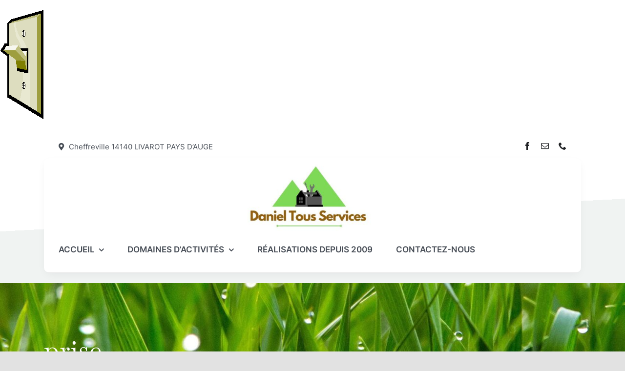

--- FILE ---
content_type: text/html; charset=UTF-8
request_url: https://www.danieltousservices.fr/accueil/a-propos-de/prise/
body_size: 9804
content:
<!DOCTYPE html>
<html class="avada-html-layout-wide avada-html-header-position-top" dir="ltr" lang="fr-FR" prefix="og: https://ogp.me/ns#" prefix="og: http://ogp.me/ns# fb: http://ogp.me/ns/fb#">
<head>
	<meta http-equiv="X-UA-Compatible" content="IE=edge" />
	<meta http-equiv="Content-Type" content="text/html; charset=utf-8"/>
	<meta name="viewport" content="width=device-width, initial-scale=1" />
	<title>prise | Daniel HUET</title>

		<!-- All in One SEO 4.5.6 - aioseo.com -->
		<meta name="robots" content="max-image-preview:large" />
		<meta name="google-site-verification" content="CbgZun9vCf-sKCH_6YJ-PCB6PnsyAJAn0kwQOAI4_iM" />
		<meta name="msvalidate.01" content="5A933855D9B95FD24009C42BF996997A" />
		<link rel="canonical" href="https://www.danieltousservices.fr/accueil/a-propos-de/prise/" />
		<meta name="generator" content="All in One SEO (AIOSEO) 4.5.6" />
		<meta property="og:locale" content="fr_FR" />
		<meta property="og:site_name" content="Daniel HUET | Votre aide au quotidien pour le Jardin, la Maison : Création et entretien d&#039;espaces verts, aménagements paysagers" />
		<meta property="og:type" content="article" />
		<meta property="og:title" content="prise | Daniel HUET" />
		<meta property="og:url" content="https://www.danieltousservices.fr/accueil/a-propos-de/prise/" />
		<meta property="article:published_time" content="2017-03-07T11:29:59+00:00" />
		<meta property="article:modified_time" content="2017-03-07T11:29:59+00:00" />
		<meta name="twitter:card" content="summary_large_image" />
		<meta name="twitter:title" content="prise | Daniel HUET" />
		<meta name="google" content="nositelinkssearchbox" />
		<script type="application/ld+json" class="aioseo-schema">
			{"@context":"https:\/\/schema.org","@graph":[{"@type":"BreadcrumbList","@id":"https:\/\/www.danieltousservices.fr\/accueil\/a-propos-de\/prise\/#breadcrumblist","itemListElement":[{"@type":"ListItem","@id":"https:\/\/www.danieltousservices.fr\/#listItem","position":1,"name":"Domicile","item":"https:\/\/www.danieltousservices.fr\/","nextItem":"https:\/\/www.danieltousservices.fr\/accueil\/a-propos-de\/prise\/#listItem"},{"@type":"ListItem","@id":"https:\/\/www.danieltousservices.fr\/accueil\/a-propos-de\/prise\/#listItem","position":2,"name":"prise","previousItem":"https:\/\/www.danieltousservices.fr\/#listItem"}]},{"@type":"ItemPage","@id":"https:\/\/www.danieltousservices.fr\/accueil\/a-propos-de\/prise\/#itempage","url":"https:\/\/www.danieltousservices.fr\/accueil\/a-propos-de\/prise\/","name":"prise | Daniel HUET","inLanguage":"fr-FR","isPartOf":{"@id":"https:\/\/www.danieltousservices.fr\/#website"},"breadcrumb":{"@id":"https:\/\/www.danieltousservices.fr\/accueil\/a-propos-de\/prise\/#breadcrumblist"},"author":{"@id":"https:\/\/www.danieltousservices.fr\/author\/admin6092\/#author"},"creator":{"@id":"https:\/\/www.danieltousservices.fr\/author\/admin6092\/#author"},"datePublished":"2017-03-07T12:29:59+01:00","dateModified":"2017-03-07T12:29:59+01:00"},{"@type":"Organization","@id":"https:\/\/www.danieltousservices.fr\/#organization","name":"Daniel tous services","url":"https:\/\/www.danieltousservices.fr\/","logo":{"@type":"ImageObject","url":"https:\/\/www.danieltousservices.fr\/wp-content\/uploads\/2017\/02\/cropped-futur-logo-1.png","@id":"https:\/\/www.danieltousservices.fr\/accueil\/a-propos-de\/prise\/#organizationLogo","width":318,"height":250},"image":{"@id":"https:\/\/www.danieltousservices.fr\/#organizationLogo"}},{"@type":"Person","@id":"https:\/\/www.danieltousservices.fr\/author\/admin6092\/#author","url":"https:\/\/www.danieltousservices.fr\/author\/admin6092\/","name":"admin6092","image":{"@type":"ImageObject","@id":"https:\/\/www.danieltousservices.fr\/accueil\/a-propos-de\/prise\/#authorImage","url":"https:\/\/secure.gravatar.com\/avatar\/58810fe943812cfee34a7a72ef70792f?s=96&d=mm&r=g","width":96,"height":96,"caption":"admin6092"}},{"@type":"WebSite","@id":"https:\/\/www.danieltousservices.fr\/#website","url":"https:\/\/www.danieltousservices.fr\/","name":"Daniel HUET","description":"Votre aide au quotidien pour le Jardin, la Maison : Cr\u00e9ation et entretien d'espaces verts, am\u00e9nagements paysagers","inLanguage":"fr-FR","publisher":{"@id":"https:\/\/www.danieltousservices.fr\/#organization"}}]}
		</script>
		<!-- All in One SEO -->

<link rel='dns-prefetch' href='//www.danieltousservices.fr' />
<link rel="alternate" type="application/rss+xml" title="Daniel HUET &raquo; Flux" href="https://www.danieltousservices.fr/feed/" />
<link rel="alternate" type="application/rss+xml" title="Daniel HUET &raquo; Flux des commentaires" href="https://www.danieltousservices.fr/comments/feed/" />
		
		
		
				<link rel="alternate" type="application/rss+xml" title="Daniel HUET &raquo; prise Flux des commentaires" href="https://www.danieltousservices.fr/accueil/a-propos-de/prise/feed/" />

		<meta property="og:title" content="prise"/>
		<meta property="og:type" content="article"/>
		<meta property="og:url" content="https://www.danieltousservices.fr/accueil/a-propos-de/prise/"/>
		<meta property="og:site_name" content="Daniel HUET"/>
		<meta property="og:description" content=""/>

									<meta property="og:image" content="https://www.danieltousservices.fr/wp-content/uploads/2020/01/landscaper-logo-new.png"/>
							<link rel='stylesheet' id='flexslider-css' href='https://www.danieltousservices.fr/wp-content/plugins/diaporamas/css/flexslider.css?ver=6.4.7' type='text/css' media='all' />
<link rel='stylesheet' id='fusion-dynamic-css-css' href='https://www.danieltousservices.fr/wp-content/uploads/fusion-styles/3f3466d054a5912141cd40176728b7e4.min.css?ver=3.11.5' type='text/css' media='all' />
<script type="text/javascript" src="https://www.danieltousservices.fr/wp-includes/js/jquery/jquery.min.js?ver=3.7.1" id="jquery-core-js"></script>
<script type="text/javascript" src="https://www.danieltousservices.fr/wp-content/plugins/diaporamas/js/jquery.flexslider-min.js?ver=6.4.7" id="flexslider-js"></script>
<link rel="https://api.w.org/" href="https://www.danieltousservices.fr/wp-json/" /><link rel="alternate" type="application/json" href="https://www.danieltousservices.fr/wp-json/wp/v2/media/78" /><link rel="EditURI" type="application/rsd+xml" title="RSD" href="https://www.danieltousservices.fr/xmlrpc.php?rsd" />
<meta name="generator" content="WordPress 6.4.7" />
<link rel='shortlink' href='https://www.danieltousservices.fr/?p=78' />
<link rel="alternate" type="application/json+oembed" href="https://www.danieltousservices.fr/wp-json/oembed/1.0/embed?url=https%3A%2F%2Fwww.danieltousservices.fr%2Faccueil%2Fa-propos-de%2Fprise%2F" />
<link rel="alternate" type="text/xml+oembed" href="https://www.danieltousservices.fr/wp-json/oembed/1.0/embed?url=https%3A%2F%2Fwww.danieltousservices.fr%2Faccueil%2Fa-propos-de%2Fprise%2F&#038;format=xml" />
<link rel="preload" href="https://www.danieltousservices.fr/wp-content/uploads/fusion-gfonts/YA9Ur0yU4l_XOrogbkun3kQQsJmp.woff2" as="font" type="font/woff2" crossorigin><link rel="preload" href="https://www.danieltousservices.fr/wp-content/uploads/fusion-gfonts/ptRMTiqXYfZMCOiVj9kQ1On4KA.woff2" as="font" type="font/woff2" crossorigin><link rel="preload" href="https://www.danieltousservices.fr/wp-content/uploads/fusion-gfonts/UcC73FwrK3iLTeHuS_fvQtMwCp50KnMa1ZL7.woff2" as="font" type="font/woff2" crossorigin><link rel="preload" href="https://www.danieltousservices.fr/wp-content/uploads/fusion-gfonts/1Ptvg83HX_SGhgqk3wot.woff2" as="font" type="font/woff2" crossorigin><style type="text/css" id="css-fb-visibility">@media screen and (max-width: 640px){.fusion-no-small-visibility{display:none !important;}body .sm-text-align-center{text-align:center !important;}body .sm-text-align-left{text-align:left !important;}body .sm-text-align-right{text-align:right !important;}body .sm-flex-align-center{justify-content:center !important;}body .sm-flex-align-flex-start{justify-content:flex-start !important;}body .sm-flex-align-flex-end{justify-content:flex-end !important;}body .sm-mx-auto{margin-left:auto !important;margin-right:auto !important;}body .sm-ml-auto{margin-left:auto !important;}body .sm-mr-auto{margin-right:auto !important;}body .fusion-absolute-position-small{position:absolute;top:auto;width:100%;}.awb-sticky.awb-sticky-small{ position: sticky; top: var(--awb-sticky-offset,0); }}@media screen and (min-width: 641px) and (max-width: 1024px){.fusion-no-medium-visibility{display:none !important;}body .md-text-align-center{text-align:center !important;}body .md-text-align-left{text-align:left !important;}body .md-text-align-right{text-align:right !important;}body .md-flex-align-center{justify-content:center !important;}body .md-flex-align-flex-start{justify-content:flex-start !important;}body .md-flex-align-flex-end{justify-content:flex-end !important;}body .md-mx-auto{margin-left:auto !important;margin-right:auto !important;}body .md-ml-auto{margin-left:auto !important;}body .md-mr-auto{margin-right:auto !important;}body .fusion-absolute-position-medium{position:absolute;top:auto;width:100%;}.awb-sticky.awb-sticky-medium{ position: sticky; top: var(--awb-sticky-offset,0); }}@media screen and (min-width: 1025px){.fusion-no-large-visibility{display:none !important;}body .lg-text-align-center{text-align:center !important;}body .lg-text-align-left{text-align:left !important;}body .lg-text-align-right{text-align:right !important;}body .lg-flex-align-center{justify-content:center !important;}body .lg-flex-align-flex-start{justify-content:flex-start !important;}body .lg-flex-align-flex-end{justify-content:flex-end !important;}body .lg-mx-auto{margin-left:auto !important;margin-right:auto !important;}body .lg-ml-auto{margin-left:auto !important;}body .lg-mr-auto{margin-right:auto !important;}body .fusion-absolute-position-large{position:absolute;top:auto;width:100%;}.awb-sticky.awb-sticky-large{ position: sticky; top: var(--awb-sticky-offset,0); }}</style><style type="text/css">.recentcomments a{display:inline !important;padding:0 !important;margin:0 !important;}</style><link rel="icon" href="https://www.danieltousservices.fr/wp-content/uploads/2017/02/cropped-futur-logo-1-1-32x32.png" sizes="32x32" />
<link rel="icon" href="https://www.danieltousservices.fr/wp-content/uploads/2017/02/cropped-futur-logo-1-1-192x192.png" sizes="192x192" />
<link rel="apple-touch-icon" href="https://www.danieltousservices.fr/wp-content/uploads/2017/02/cropped-futur-logo-1-1-180x180.png" />
<meta name="msapplication-TileImage" content="https://www.danieltousservices.fr/wp-content/uploads/2017/02/cropped-futur-logo-1-1-270x270.png" />
		<script type="text/javascript">
			var doc = document.documentElement;
			doc.setAttribute( 'data-useragent', navigator.userAgent );
		</script>
		
	</head>

<body class="attachment attachment-template-default attachmentid-78 attachment-gif fusion-image-hovers fusion-pagination-sizing fusion-button_type-flat fusion-button_span-no fusion-button_gradient-linear avada-image-rollover-circle-yes avada-image-rollover-no fusion-body ltr fusion-sticky-header no-tablet-sticky-header no-mobile-sticky-header no-mobile-slidingbar no-mobile-totop fusion-disable-outline fusion-sub-menu-fade mobile-logo-pos-left layout-wide-mode avada-has-boxed-modal-shadow- layout-scroll-offset-full avada-has-zero-margin-offset-top fusion-top-header menu-text-align-center mobile-menu-design-modern fusion-show-pagination-text fusion-header-layout-v3 avada-responsive avada-footer-fx-sticky avada-menu-highlight-style-textcolor fusion-search-form-classic fusion-main-menu-search-dropdown fusion-avatar-square avada-dropdown-styles avada-blog-layout-grid avada-blog-archive-layout-grid avada-header-shadow-no avada-menu-icon-position-left avada-has-megamenu-shadow avada-has-mainmenu-dropdown-divider avada-has-breadcrumb-mobile-hidden avada-has-pagetitlebar-retina-bg-image avada-has-titlebar-bar_and_content avada-header-border-color-full-transparent avada-has-pagination-width_height avada-flyout-menu-direction-fade avada-ec-views-v1" data-awb-post-id="78">
		<a class="skip-link screen-reader-text" href="#content">Passer au contenu</a>

	<div id="boxed-wrapper">
		
		<div id="wrapper" class="fusion-wrapper">
			<div id="home" style="position:relative;top:-1px;"></div>
												<div class="fusion-tb-header"><p class="attachment"><a data-rel="iLightbox[postimages]" data-title="" data-caption="" href='https://www.danieltousservices.fr/wp-content/uploads/2017/02/prise.gif'><img decoding="async" width="89" height="224" src="data:image/svg+xml,%3Csvg%20xmlns%3D%27http%3A%2F%2Fwww.w3.org%2F2000%2Fsvg%27%20width%3D%2789%27%20height%3D%27224%27%20viewBox%3D%270%200%2089%20224%27%3E%3Crect%20width%3D%2789%27%20height%3D%27224%27%20fill-opacity%3D%220%22%2F%3E%3C%2Fsvg%3E" class="attachment-medium size-medium lazyload" alt="" data-orig-src="https://www.danieltousservices.fr/wp-content/uploads/2017/02/prise.gif" /></a></p>
<div class="fusion-fullwidth fullwidth-box fusion-builder-row-1 fusion-flex-container nonhundred-percent-fullwidth non-hundred-percent-height-scrolling fusion-no-small-visibility fusion-no-medium-visibility fusion-custom-z-index" style="--awb-border-sizes-top:0px;--awb-border-sizes-bottom:0px;--awb-border-sizes-left:0px;--awb-border-sizes-right:0px;--awb-border-radius-top-left:0px;--awb-border-radius-top-right:0px;--awb-border-radius-bottom-right:0px;--awb-border-radius-bottom-left:0px;--awb-z-index:20051;--awb-padding-top:20px;--awb-padding-right:30px;--awb-padding-bottom:20px;--awb-padding-left:30px;--awb-margin-top:0px;--awb-margin-bottom:0px;--awb-background-color:#ffffff;--awb-background-image:linear-gradient(177deg, #ffffff 55%,#f0f3f2 55%);--awb-flex-wrap:wrap;" ><div class="fusion-builder-row fusion-row fusion-flex-align-items-stretch fusion-flex-justify-content-center fusion-flex-content-wrap" style="max-width:1144px;margin-left: calc(-4% / 2 );margin-right: calc(-4% / 2 );"><div class="fusion-layout-column fusion_builder_column fusion-builder-column-0 fusion_builder_column_1_2 1_2 fusion-flex-column" style="--awb-padding-left:30px;--awb-bg-size:cover;--awb-width-large:50%;--awb-margin-top-large:0px;--awb-spacing-right-large:3.84%;--awb-margin-bottom-large:10px;--awb-spacing-left-large:3.84%;--awb-width-medium:100%;--awb-order-medium:0;--awb-spacing-right-medium:1.92%;--awb-spacing-left-medium:1.92%;--awb-width-small:50%;--awb-order-small:0;--awb-spacing-right-small:3.84%;--awb-spacing-left-small:3.84%;"><div class="fusion-column-wrapper fusion-column-has-shadow fusion-flex-justify-content-flex-start fusion-content-layout-column"><div ><a class="fusion-button button-flat fusion-button-default-size button-custom fusion-button-default button-1 fusion-button-default-span " style="--button_accent_color:#464c55;--button_border_color:#1f2124;--button_accent_hover_color:#464c55;--button_border_hover_color:#1f2124;--button_border_width-top:0px;--button_border_width-right:0px;--button_border_width-bottom:0px;--button_border_width-left:0px;--button_gradient_top_color:rgba(0,0,0,0);--button_gradient_bottom_color:rgba(0,0,0,0);--button_gradient_top_color_hover:rgba(0,0,0,0);--button_gradient_bottom_color_hover:rgba(0,0,0,0);--button_text_transform:var(--awb-typography4-text-transform);--button_font_size:15px;--button_line_height:1.2;--button_padding-top:0px;--button_padding-right:0px;--button_padding-bottom:0px;--button_padding-left:0px;--button_typography-letter-spacing:0px;--button_typography-font-family:&quot;Inter&quot;;--button_typography-font-style:normal;--button_typography-font-weight:400;" target="_self"><i class="fa-map-marker-alt fas button-icon-left" aria-hidden="true"></i><span class="fusion-button-text">Cheffreville 14140 LIVAROT PAYS D’AUGE</span></a></div></div></div><div class="fusion-layout-column fusion_builder_column fusion-builder-column-1 fusion_builder_column_1_2 1_2 fusion-flex-column" style="--awb-padding-right:30px;--awb-bg-size:cover;--awb-width-large:50%;--awb-margin-top-large:0px;--awb-spacing-right-large:3.84%;--awb-margin-bottom-large:10px;--awb-spacing-left-large:3.84%;--awb-width-medium:100%;--awb-order-medium:0;--awb-spacing-right-medium:1.92%;--awb-spacing-left-medium:1.92%;--awb-width-small:50%;--awb-order-small:1;--awb-spacing-right-small:3.84%;--awb-spacing-left-small:3.84%;"><div class="fusion-column-wrapper fusion-column-has-shadow fusion-flex-justify-content-center fusion-content-layout-column"><div class="fusion-social-links fusion-social-links-1 fusion-animated" style="--awb-margin-top:0px;--awb-margin-right:0px;--awb-margin-bottom:0px;--awb-margin-left:0px;--awb-alignment:right;--awb-box-border-top:0px;--awb-box-border-right:0px;--awb-box-border-bottom:0px;--awb-box-border-left:0px;--awb-icon-colors-hover:rgba(31,33,35,0.9);--awb-box-colors-hover:rgba(232,232,232,0.8);--awb-box-border-color:var(--awb-color3);--awb-box-border-color-hover:var(--awb-color4);" data-animationType="bounceInLeft" data-animationDuration="0.3" data-animationOffset="top-into-view"><div class="fusion-social-networks color-type-custom"><div class="fusion-social-networks-wrapper"><a class="fusion-social-network-icon fusion-tooltip fusion-facebook awb-icon-facebook" style="color:#1f2124;font-size:16px;" data-placement="bottom" data-title="Facebook" data-toggle="tooltip" title="Facebook" aria-label="facebook" target="_blank" rel="noopener noreferrer" href="https://www.facebook.com/DanielTS14"></a><a class="fusion-social-network-icon fusion-tooltip fusion-mail awb-icon-mail" style="color:#1f2124;font-size:16px;" data-placement="bottom" data-title="Email" data-toggle="tooltip" title="Email" aria-label="mail" target="_blank" rel="noopener noreferrer" href="/cdn-cgi/l/email-protection#d4f2f7e4ededefbbbaa0b5f2f7e4ededefa0f2f7e4e2e0efb0f2f7e4ede3efbaf2f7e5e4e1eff2f7e5e4e5efb8f2f7e5e5e2eff2f7e5e5e5efa1f2f7e5e5e1efa7b1a6f2f7e5e5ecefbdb7f2f7e5e4e5eff2f7e5e5e1eff2f7e4e0e2efb2a6"></a><a class="fusion-social-network-icon fusion-tooltip fusion-phone awb-icon-phone" style="color:#1f2124;font-size:16px;" data-placement="bottom" data-title="Téléphone" data-toggle="tooltip" title="Téléphone" aria-label="phone" target="_self" rel="noopener noreferrer" href="tel:06 01 77 47 61"></a></div></div></div></div></div><div class="fusion-layout-column fusion_builder_column fusion-builder-column-2 fusion_builder_column_1_1 1_1 fusion-flex-column" style="--awb-padding-top:12px;--awb-padding-right:24px;--awb-padding-bottom:12px;--awb-padding-left:30px;--awb-overflow:visible;--awb-bg-color:#ffffff;--awb-bg-color-hover:#ffffff;--awb-bg-size:cover;--awb-box-shadow:0px 6px 20px -6px hsla(216,7%,13%,calc(100% - 92.5%));;--awb-border-color:rgba(31,33,35,0.1);--awb-border-right:0px;--awb-border-bottom:1px;--awb-border-left:0px;--awb-border-style:solid;--awb-border-radius:10px 10px 10px 10px;--awb-width-large:100%;--awb-margin-top-large:0px;--awb-spacing-right-large:1.92%;--awb-margin-bottom-large:0px;--awb-spacing-left-large:1.92%;--awb-width-medium:100%;--awb-order-medium:0;--awb-spacing-right-medium:1.92%;--awb-spacing-left-medium:1.92%;--awb-width-small:100%;--awb-order-small:2;--awb-spacing-right-small:1.92%;--awb-spacing-left-small:1.92%;"><div class="fusion-column-wrapper fusion-column-has-shadow fusion-flex-justify-content-flex-start fusion-content-layout-column"><div class="fusion-builder-row fusion-builder-row-inner fusion-row fusion-flex-align-items-stretch fusion-flex-justify-content-center fusion-flex-content-wrap" style="width:104% !important;max-width:104% !important;margin-left: calc(-4% / 2 );margin-right: calc(-4% / 2 );"><div class="fusion-layout-column fusion_builder_column_inner fusion-builder-nested-column-0 fusion_builder_column_inner_1_3 1_3 fusion-flex-column" style="--awb-bg-size:cover;--awb-width-large:33.333333333333%;--awb-margin-top-large:0px;--awb-spacing-right-large:0%;--awb-margin-bottom-large:0px;--awb-spacing-left-large:5.76%;--awb-width-medium:100%;--awb-order-medium:0;--awb-spacing-right-medium:1.92%;--awb-spacing-left-medium:1.92%;--awb-width-small:50%;--awb-order-small:0;--awb-spacing-right-small:0%;--awb-spacing-left-small:3.84%;"><div class="fusion-column-wrapper fusion-column-has-shadow fusion-flex-justify-content-center fusion-content-layout-column"><div class="fusion-image-element " style="--awb-margin-top:-8px;--awb-max-width:100%;--awb-caption-title-font-family:var(--h2_typography-font-family);--awb-caption-title-font-weight:var(--h2_typography-font-weight);--awb-caption-title-font-style:var(--h2_typography-font-style);--awb-caption-title-size:var(--h2_typography-font-size);--awb-caption-title-transform:var(--h2_typography-text-transform);--awb-caption-title-line-height:var(--h2_typography-line-height);--awb-caption-title-letter-spacing:var(--h2_typography-letter-spacing);"><span class=" fusion-imageframe imageframe-none imageframe-1 hover-type-none"><a class="fusion-no-lightbox" href="https://www.danieltousservices.fr/" target="_self" aria-label="logodaniel"><img decoding="async" width="300" height="150" alt="Daniel HUET" src="https://www.danieltousservices.fr/wp-content/uploads/2023/01/logodaniel.jpg" data-orig-src="https://www.danieltousservices.fr/wp-content/uploads/2023/01/logodaniel-300x150.jpg" class="lazyload img-responsive wp-image-824" srcset="data:image/svg+xml,%3Csvg%20xmlns%3D%27http%3A%2F%2Fwww.w3.org%2F2000%2Fsvg%27%20width%3D%27600%27%20height%3D%27300%27%20viewBox%3D%270%200%20600%20300%27%3E%3Crect%20width%3D%27600%27%20height%3D%27300%27%20fill-opacity%3D%220%22%2F%3E%3C%2Fsvg%3E" data-srcset="https://www.danieltousservices.fr/wp-content/uploads/2023/01/logodaniel-200x100.jpg 200w, https://www.danieltousservices.fr/wp-content/uploads/2023/01/logodaniel-400x200.jpg 400w, https://www.danieltousservices.fr/wp-content/uploads/2023/01/logodaniel.jpg 600w" data-sizes="auto" data-orig-sizes="(max-width: 1024px) 100vw, (max-width: 640px) 100vw, 400px" /></a></span></div></div></div><div class="fusion-layout-column fusion_builder_column_inner fusion-builder-nested-column-1 fusion_builder_column_inner_1_1 1_1 fusion-flex-column" style="--awb-bg-size:cover;--awb-width-large:100%;--awb-margin-top-large:0px;--awb-spacing-right-large:1.92%;--awb-margin-bottom-large:0px;--awb-spacing-left-large:1.92%;--awb-width-medium:100%;--awb-order-medium:0;--awb-spacing-right-medium:1.92%;--awb-spacing-left-medium:1.92%;--awb-width-small:50%;--awb-order-small:0;--awb-spacing-right-small:3.84%;--awb-spacing-left-small:3.84%;"><div class="fusion-column-wrapper fusion-column-has-shadow fusion-flex-justify-content-flex-start fusion-content-layout-column"><nav class="awb-menu awb-menu_row awb-menu_em-hover mobile-mode-collapse-to-button awb-menu_icons-left awb-menu_dc-yes mobile-trigger-fullwidth-off awb-menu_mobile-toggle awb-menu_indent-left mobile-size-full-absolute loading mega-menu-loading awb-menu_desktop awb-menu_dropdown awb-menu_expand-right awb-menu_transition-fade avada-main-menu" style="--awb-font-size:17px;--awb-line-height:1.2;--awb-text-transform:var(--awb-typography3-text-transform);--awb-gap:48px;--awb-align-items:center;--awb-items-padding-top:5px;--awb-items-padding-bottom:5px;--awb-border-bottom:2px;--awb-color:#464c55;--awb-letter-spacing:0px;--awb-active-color:#1f2124;--awb-active-border-bottom:2px;--awb-active-border-color:#02836c;--awb-submenu-color:#1f2124;--awb-submenu-bg:#ffffff;--awb-submenu-sep-color:rgba(31,33,35,0.05);--awb-submenu-items-padding-top:14px;--awb-submenu-items-padding-right:24px;--awb-submenu-items-padding-bottom:14px;--awb-submenu-items-padding-left:24px;--awb-submenu-active-bg:#f0f3f2;--awb-submenu-active-color:#1f2124;--awb-submenu-space:10px;--awb-submenu-text-transform:none;--awb-icons-color:#464c55;--awb-icons-hover-color:#1f2124;--awb-main-justify-content:flex-start;--awb-mobile-nav-button-align-hor:flex-end;--awb-mobile-color:#464c55;--awb-mobile-active-bg:#ffffff;--awb-mobile-active-color:#1f2124;--awb-mobile-trigger-color:#1f2124;--awb-justify-title:flex-start;--awb-mobile-justify:flex-start;--awb-mobile-caret-left:auto;--awb-mobile-caret-right:0;--awb-box-shadow:2px 12px 32px -8px rgba(31,33,35,0.05);;--awb-fusion-font-family-typography:&quot;Inter&quot;;--awb-fusion-font-style-typography:normal;--awb-fusion-font-weight-typography:600;--awb-fusion-font-family-submenu-typography:inherit;--awb-fusion-font-style-submenu-typography:normal;--awb-fusion-font-weight-submenu-typography:400;--awb-fusion-font-family-mobile-typography:inherit;--awb-fusion-font-style-mobile-typography:normal;--awb-fusion-font-weight-mobile-typography:400;" aria-label="Menu supérieur" data-breakpoint="1024" data-count="0" data-transition-type="center-vertical" data-transition-time="300" data-expand="right"><button type="button" class="awb-menu__m-toggle awb-menu__m-toggle_no-text" aria-expanded="false" aria-controls="menu-menu-superieur"><span class="awb-menu__m-toggle-inner"><span class="collapsed-nav-text"><span class="screen-reader-text">Toggle Navigation</span></span><span class="awb-menu__m-collapse-icon awb-menu__m-collapse-icon_no-text"><span class="awb-menu__m-collapse-icon-open awb-menu__m-collapse-icon-open_no-text studio-menu"></span><span class="awb-menu__m-collapse-icon-close awb-menu__m-collapse-icon-close_no-text studio-cross"></span></span></span></button><ul id="menu-menu-superieur" class="fusion-menu awb-menu__main-ul awb-menu__main-ul_row"><li  id="menu-item-832"  class="menu-item menu-item-type-custom menu-item-object-custom menu-item-has-children menu-item-832 awb-menu__li awb-menu__main-li awb-menu__main-li_regular"  data-item-id="832"><span class="awb-menu__main-background-default awb-menu__main-background-default_center-vertical"></span><span class="awb-menu__main-background-active awb-menu__main-background-active_center-vertical"></span><a  href="/" class="awb-menu__main-a awb-menu__main-a_regular"><span class="menu-text">Accueil</span><span class="awb-menu__open-nav-submenu-hover"></span></a><button type="button" aria-label="Open submenu of Accueil" aria-expanded="false" class="awb-menu__open-nav-submenu_mobile awb-menu__open-nav-submenu_main"></button><ul class="awb-menu__sub-ul awb-menu__sub-ul_main"><li  id="menu-item-245"  class="menu-item menu-item-type-post_type menu-item-object-page menu-item-245 awb-menu__li awb-menu__sub-li" ><a  href="https://www.danieltousservices.fr/accueil/a-propos-de/" class="awb-menu__sub-a"><span>À propos de Daniel HUET</span></a></li></ul></li><li  id="menu-item-198"  class="menu-item menu-item-type-post_type menu-item-object-page menu-item-has-children menu-item-198 awb-menu__li awb-menu__main-li awb-menu__main-li_regular"  data-item-id="198"><span class="awb-menu__main-background-default awb-menu__main-background-default_center-vertical"></span><span class="awb-menu__main-background-active awb-menu__main-background-active_center-vertical"></span><a  href="https://www.danieltousservices.fr/a-propos/" class="awb-menu__main-a awb-menu__main-a_regular"><span class="menu-text">Domaines d’activités</span><span class="awb-menu__open-nav-submenu-hover"></span></a><button type="button" aria-label="Open submenu of Domaines d’activités" aria-expanded="false" class="awb-menu__open-nav-submenu_mobile awb-menu__open-nav-submenu_main"></button><ul class="awb-menu__sub-ul awb-menu__sub-ul_main"><li  id="menu-item-196"  class="menu-item menu-item-type-post_type menu-item-object-page menu-item-196 awb-menu__li awb-menu__sub-li" ><a  href="https://www.danieltousservices.fr/accueil/a-propos-de/mes-travaux-et-services/" class="awb-menu__sub-a"><span>Mes travaux et services</span></a></li></ul></li><li  id="menu-item-200"  class="menu-item menu-item-type-post_type menu-item-object-page menu-item-200 awb-menu__li awb-menu__main-li awb-menu__main-li_regular"  data-item-id="200"><span class="awb-menu__main-background-default awb-menu__main-background-default_center-vertical"></span><span class="awb-menu__main-background-active awb-menu__main-background-active_center-vertical"></span><a  href="https://www.danieltousservices.fr/accueil/a-propos-de/realisations/" class="awb-menu__main-a awb-menu__main-a_regular"><span class="menu-text">Réalisations depuis 2009</span></a></li><li  id="menu-item-831"  class="menu-item menu-item-type-post_type menu-item-object-page menu-item-831 awb-menu__li awb-menu__main-li awb-menu__main-li_regular"  data-item-id="831"><span class="awb-menu__main-background-default awb-menu__main-background-default_center-vertical"></span><span class="awb-menu__main-background-active awb-menu__main-background-active_center-vertical"></span><a  href="https://www.danieltousservices.fr/contact/" class="awb-menu__main-a awb-menu__main-a_regular"><span class="menu-text">Contactez-nous</span></a></li></ul></nav></div></div></div></div></div></div></div>
</div>		<div id="sliders-container" class="fusion-slider-visibility">
					</div>
											
			<section class="avada-page-titlebar-wrapper" aria-label="Barre de Titre de la page">
	<div class="fusion-page-title-bar fusion-page-title-bar-breadcrumbs fusion-page-title-bar-left">
		<div class="fusion-page-title-row">
			<div class="fusion-page-title-wrapper">
				<div class="fusion-page-title-captions">

																							<h1 class="entry-title">prise</h1>

											
					
				</div>

													
			</div>
		</div>
	</div>
</section>

						<main id="main" class="clearfix ">
				<div class="fusion-row" style="">
<section id="content" style="width: 100%;">
					<div id="post-78" class="post-78 attachment type-attachment status-inherit hentry">
			<span class="entry-title rich-snippet-hidden">prise</span><span class="vcard rich-snippet-hidden"><span class="fn"><a href="https://www.danieltousservices.fr/author/admin6092/" title="Articles par admin6092" rel="author">admin6092</a></span></span><span class="updated rich-snippet-hidden">2017-03-07T12:29:59+01:00</span>
				
			<div class="post-content">
				<p class="attachment"><a data-rel="iLightbox[postimages]" data-title="" data-caption="" href='https://www.danieltousservices.fr/wp-content/uploads/2017/02/prise.gif'><img decoding="async" width="89" height="224" src="data:image/svg+xml,%3Csvg%20xmlns%3D%27http%3A%2F%2Fwww.w3.org%2F2000%2Fsvg%27%20width%3D%2789%27%20height%3D%27224%27%20viewBox%3D%270%200%2089%20224%27%3E%3Crect%20width%3D%2789%27%20height%3D%27224%27%20fill-opacity%3D%220%22%2F%3E%3C%2Fsvg%3E" class="attachment-medium size-medium lazyload" alt="" data-orig-src="https://www.danieltousservices.fr/wp-content/uploads/2017/02/prise.gif" /></a></p>
							</div>
																													</div>
	</section>
						
					</div>  <!-- fusion-row -->
				</main>  <!-- #main -->
				
				
								
					<div class="fusion-tb-footer fusion-footer"><div class="fusion-footer-widget-area fusion-widget-area"><p class="attachment"><a data-rel="iLightbox[postimages]" data-title="" data-caption="" href='https://www.danieltousservices.fr/wp-content/uploads/2017/02/prise.gif'><img decoding="async" width="89" height="224" src="data:image/svg+xml,%3Csvg%20xmlns%3D%27http%3A%2F%2Fwww.w3.org%2F2000%2Fsvg%27%20width%3D%2789%27%20height%3D%27224%27%20viewBox%3D%270%200%2089%20224%27%3E%3Crect%20width%3D%2789%27%20height%3D%27224%27%20fill-opacity%3D%220%22%2F%3E%3C%2Fsvg%3E" class="attachment-medium size-medium lazyload" alt="" data-orig-src="https://www.danieltousservices.fr/wp-content/uploads/2017/02/prise.gif" /></a></p>
<div class="fusion-fullwidth fullwidth-box fusion-builder-row-2 fusion-flex-container has-pattern-background has-mask-background hundred-percent-fullwidth non-hundred-percent-height-scrolling" style="--awb-border-radius-top-left:0px;--awb-border-radius-top-right:0px;--awb-border-radius-bottom-right:0px;--awb-border-radius-bottom-left:0px;--awb-padding-top:30px;--awb-background-color:#ffffff;--awb-flex-wrap:wrap;" ><div class="fusion-builder-row fusion-row fusion-flex-align-items-flex-start fusion-flex-content-wrap" style="width:104% !important;max-width:104% !important;margin-left: calc(-4% / 2 );margin-right: calc(-4% / 2 );"><div class="fusion-layout-column fusion_builder_column fusion-builder-column-3 fusion_builder_column_1_1 1_1 fusion-flex-column" style="--awb-padding-top:60px;--awb-overflow:hidden;--awb-bg-color:#1a1d36;--awb-bg-color-hover:#1a1d36;--awb-bg-size:cover;--awb-border-radius:80px 80px 0px 0px;--awb-width-large:100%;--awb-margin-top-large:0px;--awb-spacing-right-large:2.88%;--awb-margin-bottom-large:0px;--awb-spacing-left-large:2.88%;--awb-width-medium:100%;--awb-order-medium:0;--awb-spacing-right-medium:1.92%;--awb-spacing-left-medium:1.92%;--awb-width-small:100%;--awb-order-small:0;--awb-spacing-right-small:1.92%;--awb-spacing-left-small:1.92%;"><div class="fusion-column-wrapper fusion-column-has-shadow fusion-flex-justify-content-flex-start fusion-content-layout-column"><div class="fusion-builder-row fusion-builder-row-inner fusion-row fusion-flex-align-items-flex-start fusion-flex-content-wrap" style="width:104% !important;max-width:104% !important;margin-left: calc(-4% / 2 );margin-right: calc(-4% / 2 );"><div class="fusion-layout-column fusion_builder_column_inner fusion-builder-nested-column-2 fusion_builder_column_inner_2_5 2_5 fusion-flex-column fusion-flex-align-self-center" style="--awb-bg-size:cover;--awb-border-color:#df3a7b;--awb-border-right:1px;--awb-border-style:solid;--awb-width-large:40%;--awb-margin-top-large:0px;--awb-spacing-right-large:4.8%;--awb-margin-bottom-large:0px;--awb-spacing-left-large:4.8%;--awb-width-medium:100%;--awb-order-medium:0;--awb-spacing-right-medium:1.92%;--awb-spacing-left-medium:1.92%;--awb-width-small:100%;--awb-order-small:0;--awb-spacing-right-small:1.92%;--awb-spacing-left-small:1.92%;"><div class="fusion-column-wrapper fusion-column-has-shadow fusion-flex-justify-content-flex-start fusion-content-layout-column"><div class="fusion-title title fusion-title-1 fusion-sep-none fusion-title-center fusion-title-text fusion-title-size-one" style="--awb-text-color:#ffffff;--awb-margin-bottom:0px;--awb-font-size:60px;"><h1 class="fusion-title-heading title-heading-center fusion-responsive-typography-calculated" style="font-family:&quot;Inria Sans&quot;;font-style:normal;font-weight:700;margin:0;font-size:1em;letter-spacing:-0.05em;text-transform:capitalize;--fontSize:60;line-height:var(--awb-typography1-line-height);">Daniel tous services</h1></div></div></div><div class="fusion-layout-column fusion_builder_column_inner fusion-builder-nested-column-3 fusion_builder_column_inner_2_5 2_5 fusion-flex-column fusion-flex-align-self-center" style="--awb-padding-right-small:60px;--awb-padding-left-small:60px;--awb-bg-size:cover;--awb-width-large:40%;--awb-margin-top-large:0px;--awb-spacing-right-large:4.8%;--awb-margin-bottom-large:0px;--awb-spacing-left-large:4.8%;--awb-width-medium:100%;--awb-order-medium:0;--awb-spacing-right-medium:1.92%;--awb-spacing-left-medium:1.92%;--awb-width-small:100%;--awb-order-small:0;--awb-spacing-right-small:1.92%;--awb-spacing-left-small:1.92%;"><div class="fusion-column-wrapper fusion-column-has-shadow fusion-flex-justify-content-flex-start fusion-content-layout-column"><div class="fusion-text fusion-text-1 fusion-text-no-margin" style="--awb-font-size:26px;--awb-line-height:1.4;--awb-letter-spacing:var(--awb-typography2-letter-spacing);--awb-text-transform:var(--awb-typography2-text-transform);--awb-text-color:#ffffff;--awb-margin-top:0px;--awb-margin-bottom:0px;--awb-text-font-family:&quot;Inria Sans&quot;;--awb-text-font-style:normal;--awb-text-font-weight:400;"><p><a href="https://www.danieltousservices.fr/">Entreprise Daniel HUET Paysagiste Livarot Pays d’Auge Lisieux Orbec</a></p>
</div></div></div></div></div></div></div></div><div class="fusion-fullwidth fullwidth-box fusion-builder-row-3 fusion-flex-container has-pattern-background has-mask-background hundred-percent-fullwidth non-hundred-percent-height-scrolling" style="--awb-border-radius-top-left:0px;--awb-border-radius-top-right:0px;--awb-border-radius-bottom-right:0px;--awb-border-radius-bottom-left:0px;--awb-background-color:#ffffff;--awb-flex-wrap:wrap;" ><div class="fusion-builder-row fusion-row fusion-flex-align-items-flex-start fusion-flex-content-wrap" style="width:104% !important;max-width:104% !important;margin-left: calc(-4% / 2 );margin-right: calc(-4% / 2 );"><div class="fusion-layout-column fusion_builder_column fusion-builder-column-4 fusion_builder_column_1_1 1_1 fusion-flex-column" style="--awb-padding-top:60px;--awb-padding-bottom:60px;--awb-padding-bottom-medium:60px;--awb-padding-left-medium:60px;--awb-padding-left-small:60px;--awb-overflow:hidden;--awb-bg-image:linear-gradient(180deg, #1a1d36 0%,rgba(27,29,55,0.97) 100%);;--awb-bg-position:center center;--awb-bg-size:cover;--awb-border-radius:0px 0px 80px 80px;--awb-width-large:100%;--awb-margin-top-large:0px;--awb-spacing-right-large:2.88%;--awb-margin-bottom-large:0px;--awb-spacing-left-large:2.88%;--awb-width-medium:100%;--awb-order-medium:0;--awb-spacing-right-medium:1.92%;--awb-spacing-left-medium:1.92%;--awb-width-small:100%;--awb-order-small:0;--awb-spacing-right-small:1.92%;--awb-spacing-left-small:1.92%;"><div class="fusion-column-wrapper lazyload fusion-column-has-shadow fusion-flex-justify-content-flex-start fusion-content-layout-column fusion-column-has-bg-image" data-bg-url="https://www.danieltousservices.fr/wp-content/uploads/2021/04/topology.jpg" data-bg="https://www.danieltousservices.fr/wp-content/uploads/2021/04/topology.jpg" data-bg-gradient="linear-gradient(180deg, #1a1d36 0%,rgba(27,29,55,0.97) 100%)"><div class="fusion-builder-row fusion-builder-row-inner fusion-row fusion-flex-align-items-flex-start fusion-flex-content-wrap" style="width:104% !important;max-width:104% !important;margin-left: calc(-4% / 2 );margin-right: calc(-4% / 2 );"><div class="fusion-layout-column fusion_builder_column_inner fusion-builder-nested-column-4 fusion_builder_column_inner_2_5 2_5 fusion-flex-column fusion-no-small-visibility fusion-no-medium-visibility" style="--awb-padding-bottom:50px;--awb-bg-size:cover;--awb-border-color:#df3a7b;--awb-border-style:solid;--awb-width-large:40%;--awb-margin-top-large:0px;--awb-spacing-right-large:4.8%;--awb-margin-bottom-large:0px;--awb-spacing-left-large:4.8%;--awb-width-medium:100%;--awb-order-medium:0;--awb-spacing-right-medium:1.92%;--awb-spacing-left-medium:1.92%;--awb-width-small:100%;--awb-order-small:0;--awb-spacing-right-small:1.92%;--awb-spacing-left-small:1.92%;"><div class="fusion-column-wrapper fusion-column-has-shadow fusion-flex-justify-content-flex-start fusion-content-layout-column"><div class="fusion-image-element " style="text-align:center;--awb-max-width:380px;--awb-caption-title-font-family:var(--h2_typography-font-family);--awb-caption-title-font-weight:var(--h2_typography-font-weight);--awb-caption-title-font-style:var(--h2_typography-font-style);--awb-caption-title-size:var(--h2_typography-font-size);--awb-caption-title-transform:var(--h2_typography-text-transform);--awb-caption-title-line-height:var(--h2_typography-line-height);--awb-caption-title-letter-spacing:var(--h2_typography-letter-spacing);"><span class=" fusion-imageframe imageframe-none imageframe-2 hover-type-none"><img decoding="async" width="300" height="150" title="logodaniel" src="https://www.danieltousservices.fr/wp-content/uploads/2023/01/logodaniel.jpg" data-orig-src="https://www.danieltousservices.fr/wp-content/uploads/2023/01/logodaniel-300x150.jpg" alt class="lazyload img-responsive wp-image-824" srcset="data:image/svg+xml,%3Csvg%20xmlns%3D%27http%3A%2F%2Fwww.w3.org%2F2000%2Fsvg%27%20width%3D%27600%27%20height%3D%27300%27%20viewBox%3D%270%200%20600%20300%27%3E%3Crect%20width%3D%27600%27%20height%3D%27300%27%20fill-opacity%3D%220%22%2F%3E%3C%2Fsvg%3E" data-srcset="https://www.danieltousservices.fr/wp-content/uploads/2023/01/logodaniel-200x100.jpg 200w, https://www.danieltousservices.fr/wp-content/uploads/2023/01/logodaniel-400x200.jpg 400w, https://www.danieltousservices.fr/wp-content/uploads/2023/01/logodaniel.jpg 600w" data-sizes="auto" data-orig-sizes="(max-width: 1024px) 100vw, (max-width: 640px) 100vw, 300px" /></span></div></div></div><div class="fusion-layout-column fusion_builder_column_inner fusion-builder-nested-column-5 fusion_builder_column_inner_1_5 1_5 fusion-flex-column" style="--awb-bg-size:cover;--awb-width-large:20%;--awb-margin-top-large:0px;--awb-spacing-right-large:0px;--awb-margin-bottom-large:0px;--awb-spacing-left-large:9.6%;--awb-width-medium:33.333333333333%;--awb-order-medium:0;--awb-spacing-right-medium:0px;--awb-spacing-left-medium:5.76%;--awb-width-small:100%;--awb-order-small:0;--awb-spacing-right-small:1.92%;--awb-spacing-left-small:1.92%;"><div class="fusion-column-wrapper fusion-column-has-shadow fusion-flex-justify-content-flex-start fusion-content-layout-column"><div class="fusion-title title fusion-title-2 fusion-sep-none fusion-title-text fusion-title-size-five" style="--awb-text-color:#ffffff;--awb-margin-bottom:35px;--awb-font-size:22px;"><h5 class="fusion-title-heading title-heading-left fusion-responsive-typography-calculated" style="font-family:&quot;Inria Sans&quot;;font-style:normal;font-weight:700;margin:0;font-size:1em;letter-spacing:-0.05em;text-transform:capitalize;--fontSize:22;--minFontSize:22;line-height:var(--awb-typography1-line-height);">Informations</h5></div><nav class="awb-menu awb-menu_column awb-menu_em-hover mobile-mode-collapse-to-button awb-menu_icons-left awb-menu_dc-yes mobile-trigger-fullwidth-off awb-menu_mobile-toggle awb-menu_indent-left mobile-size-full-absolute loading mega-menu-loading awb-menu_desktop awb-menu_dropdown awb-menu_expand-right awb-menu_transition-fade" style="--awb-font-size:20px;--awb-line-height:var(--awb-typography3-line-height);--awb-text-transform:var(--awb-typography3-text-transform);--awb-gap:26px;--awb-color:rgba(255,255,255,0.6);--awb-letter-spacing:var(--awb-typography3-letter-spacing);--awb-active-color:#df3a7b;--awb-main-justify-content:flex-start;--awb-mobile-justify:flex-start;--awb-mobile-caret-left:auto;--awb-mobile-caret-right:0;--awb-fusion-font-family-typography:&quot;Inria Sans&quot;;--awb-fusion-font-style-typography:normal;--awb-fusion-font-weight-typography:300;--awb-fusion-font-family-submenu-typography:inherit;--awb-fusion-font-style-submenu-typography:normal;--awb-fusion-font-weight-submenu-typography:400;--awb-fusion-font-family-mobile-typography:inherit;--awb-fusion-font-style-mobile-typography:normal;--awb-fusion-font-weight-mobile-typography:400;" aria-label="Footer Pages Menu 03 - Solutions" data-breakpoint="0" data-count="1" data-transition-type="fade" data-transition-time="300" data-expand="right"><ul id="menu-footer-pages-menu-03-solutions" class="fusion-menu awb-menu__main-ul awb-menu__main-ul_column"><li  id="menu-item-853"  class="menu-item menu-item-type-post_type menu-item-object-page menu-item-853 awb-menu__li awb-menu__main-li awb-menu__main-li_regular"  data-item-id="853"><span class="awb-menu__main-background-default awb-menu__main-background-default_fade"></span><span class="awb-menu__main-background-active awb-menu__main-background-active_fade"></span><a  href="https://www.danieltousservices.fr/mentions-legales/" class="awb-menu__main-a awb-menu__main-a_regular"><span class="menu-text">Mentions légales</span></a></li><li  id="menu-item-854"  class="menu-item menu-item-type-post_type menu-item-object-page menu-item-privacy-policy menu-item-854 awb-menu__li awb-menu__main-li awb-menu__main-li_regular"  data-item-id="854"><span class="awb-menu__main-background-default awb-menu__main-background-default_fade"></span><span class="awb-menu__main-background-active awb-menu__main-background-active_fade"></span><a  href="https://www.danieltousservices.fr/conditions-generales-de-vente/" class="awb-menu__main-a awb-menu__main-a_regular"><span class="menu-text">Conditions Générales de Vente</span></a></li><li  id="menu-item-856"  class="menu-item menu-item-type-post_type menu-item-object-page menu-item-856 awb-menu__li awb-menu__main-li awb-menu__main-li_regular"  data-item-id="856"><span class="awb-menu__main-background-default awb-menu__main-background-default_fade"></span><span class="awb-menu__main-background-active awb-menu__main-background-active_fade"></span><a  href="https://www.danieltousservices.fr/accueil/a-propos-de/" class="awb-menu__main-a awb-menu__main-a_regular"><span class="menu-text">À propos de Daniel HUET</span></a></li><li  id="menu-item-855"  class="menu-item menu-item-type-post_type menu-item-object-page menu-item-855 awb-menu__li awb-menu__main-li awb-menu__main-li_regular"  data-item-id="855"><span class="awb-menu__main-background-default awb-menu__main-background-default_fade"></span><span class="awb-menu__main-background-active awb-menu__main-background-active_fade"></span><a  href="https://www.danieltousservices.fr/contact/" class="awb-menu__main-a awb-menu__main-a_regular"><span class="menu-text">Contactez-nous</span></a></li></ul></nav></div></div><div class="fusion-layout-column fusion_builder_column_inner fusion-builder-nested-column-6 fusion_builder_column_inner_1_6 1_6 fusion-flex-column" style="--awb-padding-top-small:30px;--awb-bg-size:cover;--awb-width-large:16.666666666667%;--awb-margin-top-large:0px;--awb-spacing-right-large:0px;--awb-margin-bottom-large:0px;--awb-spacing-left-large:0px;--awb-width-medium:25%;--awb-order-medium:0;--awb-spacing-right-medium:0px;--awb-spacing-left-medium:0px;--awb-width-small:100%;--awb-order-small:0;--awb-spacing-right-small:1.92%;--awb-spacing-left-small:1.92%;"><div class="fusion-column-wrapper fusion-column-has-shadow fusion-flex-justify-content-flex-start fusion-content-layout-column"><div class="fusion-title title fusion-title-3 fusion-sep-none fusion-title-text fusion-title-size-five" style="--awb-text-color:#ffffff;--awb-margin-bottom:35px;--awb-font-size:22px;"><h5 class="fusion-title-heading title-heading-left fusion-responsive-typography-calculated" style="font-family:&quot;Inria Sans&quot;;font-style:normal;font-weight:700;margin:0;font-size:1em;letter-spacing:-0.05em;text-transform:capitalize;--fontSize:22;--minFontSize:22;line-height:var(--awb-typography1-line-height);">Adresse</h5></div><div class="fusion-text fusion-text-2 fusion-text-no-margin" style="--awb-font-size:20px;--awb-line-height:2;--awb-letter-spacing:var(--awb-typography4-letter-spacing);--awb-text-transform:var(--awb-typography4-text-transform);--awb-text-color:rgba(255,255,255,0.6);--awb-margin-top:0px;--awb-margin-bottom:0px;--awb-text-font-family:&quot;Inria Sans&quot;;--awb-text-font-style:normal;--awb-text-font-weight:300;"><p><em>Cheffreville</em><br />
<em>14140 LIVAROT PAYS D’AUGE</em></p>
<p><em>Siret 49085944400013 – Rcs Lisieux A 490859444</em></p>
</div></div></div><div class="fusion-layout-column fusion_builder_column_inner fusion-builder-nested-column-7 fusion_builder_column_inner_1_5 1_5 fusion-flex-column" style="--awb-padding-top-small:30px;--awb-padding-bottom-small:30px;--awb-bg-size:cover;--awb-width-large:20%;--awb-margin-top-large:0px;--awb-spacing-right-large:9.6%;--awb-margin-bottom-large:0px;--awb-spacing-left-large:0px;--awb-width-medium:33.333333333333%;--awb-order-medium:0;--awb-spacing-right-medium:5.76%;--awb-spacing-left-medium:0px;--awb-width-small:100%;--awb-order-small:0;--awb-spacing-right-small:1.92%;--awb-spacing-left-small:1.92%;"><div class="fusion-column-wrapper fusion-column-has-shadow fusion-flex-justify-content-flex-start fusion-content-layout-column"><div class="fusion-title title fusion-title-4 fusion-sep-none fusion-title-text fusion-title-size-five" style="--awb-text-color:#ffffff;--awb-margin-bottom:28px;--awb-font-size:22px;"><h5 class="fusion-title-heading title-heading-left fusion-responsive-typography-calculated" style="font-family:&quot;Inria Sans&quot;;font-style:normal;font-weight:700;margin:0;font-size:1em;letter-spacing:-0.05em;text-transform:capitalize;--fontSize:22;--minFontSize:22;line-height:var(--awb-typography1-line-height);"><strong>Heures d’ouverture</strong></h5></div><div class="fusion-text fusion-text-3 fusion-text-no-margin" style="--awb-font-size:20px;--awb-line-height:2;--awb-letter-spacing:var(--awb-typography4-letter-spacing);--awb-text-transform:var(--awb-typography4-text-transform);--awb-text-color:rgba(255,255,255,0.6);--awb-margin-top:0px;--awb-margin-bottom:0px;--awb-text-font-family:&quot;Inria Sans&quot;;--awb-text-font-style:normal;--awb-text-font-weight:300;"><p>Du lundi au vendredi : 8h00–19h00<br />
Les samedis  : 8h00–16h00</p>
</div></div></div></div></div></div></div></div><div class="fusion-fullwidth fullwidth-box fusion-builder-row-4 fusion-flex-container has-pattern-background has-mask-background nonhundred-percent-fullwidth non-hundred-percent-height-scrolling" style="--awb-border-radius-top-left:0px;--awb-border-radius-top-right:0px;--awb-border-radius-bottom-right:0px;--awb-border-radius-bottom-left:0px;--awb-background-color:#ffffff;--awb-flex-wrap:wrap;" ><div class="fusion-builder-row fusion-row fusion-flex-align-items-flex-start fusion-flex-content-wrap" style="max-width:1144px;margin-left: calc(-4% / 2 );margin-right: calc(-4% / 2 );"><div class="fusion-layout-column fusion_builder_column fusion-builder-column-5 fusion_builder_column_1_1 1_1 fusion-flex-column" style="--awb-padding-bottom:50px;--awb-bg-size:cover;--awb-width-large:100%;--awb-margin-top-large:0px;--awb-spacing-right-large:1.92%;--awb-margin-bottom-large:0px;--awb-spacing-left-large:1.92%;--awb-width-medium:100%;--awb-order-medium:0;--awb-spacing-right-medium:1.92%;--awb-spacing-left-medium:1.92%;--awb-width-small:100%;--awb-order-small:0;--awb-spacing-right-small:1.92%;--awb-spacing-left-small:1.92%;"><div class="fusion-column-wrapper fusion-column-has-shadow fusion-flex-justify-content-flex-start fusion-content-layout-column"><div class="fusion-text fusion-text-4" style="--awb-content-alignment:center;--awb-font-size:20px;--awb-line-height:var(--awb-typography4-line-height);--awb-letter-spacing:var(--awb-typography4-letter-spacing);--awb-text-transform:var(--awb-typography4-text-transform);--awb-text-color:#53577c;--awb-margin-top:30px;--awb-text-font-family:&quot;Inria Sans&quot;;--awb-text-font-style:normal;--awb-text-font-weight:300;"><p>2023 DanielTousServices.fr. All rights reserved.</p>
</div></div></div></div></div>
</div></div>
					
												</div> <!-- wrapper -->
		</div> <!-- #boxed-wrapper -->
				<a class="fusion-one-page-text-link fusion-page-load-link" tabindex="-1" href="#" aria-hidden="true">Page load link</a>

		<div class="avada-footer-scripts">
			<script data-cfasync="false" src="/cdn-cgi/scripts/5c5dd728/cloudflare-static/email-decode.min.js"></script><script type="text/javascript">var fusionNavIsCollapsed=function(e){var t,n;window.innerWidth<=e.getAttribute("data-breakpoint")?(e.classList.add("collapse-enabled"),e.classList.remove("awb-menu_desktop"),e.classList.contains("expanded")||(e.setAttribute("aria-expanded","false"),window.dispatchEvent(new Event("fusion-mobile-menu-collapsed",{bubbles:!0,cancelable:!0}))),(n=e.querySelectorAll(".menu-item-has-children.expanded")).length&&n.forEach(function(e){e.querySelector(".awb-menu__open-nav-submenu_mobile").setAttribute("aria-expanded","false")})):(null!==e.querySelector(".menu-item-has-children.expanded .awb-menu__open-nav-submenu_click")&&e.querySelector(".menu-item-has-children.expanded .awb-menu__open-nav-submenu_click").click(),e.classList.remove("collapse-enabled"),e.classList.add("awb-menu_desktop"),e.setAttribute("aria-expanded","true"),null!==e.querySelector(".awb-menu__main-ul")&&e.querySelector(".awb-menu__main-ul").removeAttribute("style")),e.classList.add("no-wrapper-transition"),clearTimeout(t),t=setTimeout(()=>{e.classList.remove("no-wrapper-transition")},400),e.classList.remove("loading")},fusionRunNavIsCollapsed=function(){var e,t=document.querySelectorAll(".awb-menu");for(e=0;e<t.length;e++)fusionNavIsCollapsed(t[e])};function avadaGetScrollBarWidth(){var e,t,n,l=document.createElement("p");return l.style.width="100%",l.style.height="200px",(e=document.createElement("div")).style.position="absolute",e.style.top="0px",e.style.left="0px",e.style.visibility="hidden",e.style.width="200px",e.style.height="150px",e.style.overflow="hidden",e.appendChild(l),document.body.appendChild(e),t=l.offsetWidth,e.style.overflow="scroll",t==(n=l.offsetWidth)&&(n=e.clientWidth),document.body.removeChild(e),jQuery("html").hasClass("awb-scroll")&&10<t-n?10:t-n}fusionRunNavIsCollapsed(),window.addEventListener("fusion-resize-horizontal",fusionRunNavIsCollapsed);</script><script type="text/javascript" src="https://www.danieltousservices.fr/wp-content/uploads/fusion-scripts/eb285e2a58a6d484a79bcdaa4fb25ab4.min.js?ver=3.11.5" id="fusion-scripts-js"></script>
				<script type="text/javascript">
				jQuery( document ).ready( function() {
					var ajaxurl = 'https://www.danieltousservices.fr/wp-admin/admin-ajax.php';
					if ( 0 < jQuery( '.fusion-login-nonce' ).length ) {
						jQuery.get( ajaxurl, { 'action': 'fusion_login_nonce' }, function( response ) {
							jQuery( '.fusion-login-nonce' ).html( response );
						});
					}
				});
				</script>
						</div>

			<section class="to-top-container to-top-right" aria-labelledby="awb-to-top-label">
		<a href="#" id="toTop" class="fusion-top-top-link">
			<span id="awb-to-top-label" class="screen-reader-text">Aller en haut</span>
		</a>
	</section>
		<script defer src="https://static.cloudflareinsights.com/beacon.min.js/vcd15cbe7772f49c399c6a5babf22c1241717689176015" integrity="sha512-ZpsOmlRQV6y907TI0dKBHq9Md29nnaEIPlkf84rnaERnq6zvWvPUqr2ft8M1aS28oN72PdrCzSjY4U6VaAw1EQ==" data-cf-beacon='{"version":"2024.11.0","token":"738e9fe7b53848ca84e2a72e5fb773ee","r":1,"server_timing":{"name":{"cfCacheStatus":true,"cfEdge":true,"cfExtPri":true,"cfL4":true,"cfOrigin":true,"cfSpeedBrain":true},"location_startswith":null}}' crossorigin="anonymous"></script>
</body>
</html>
